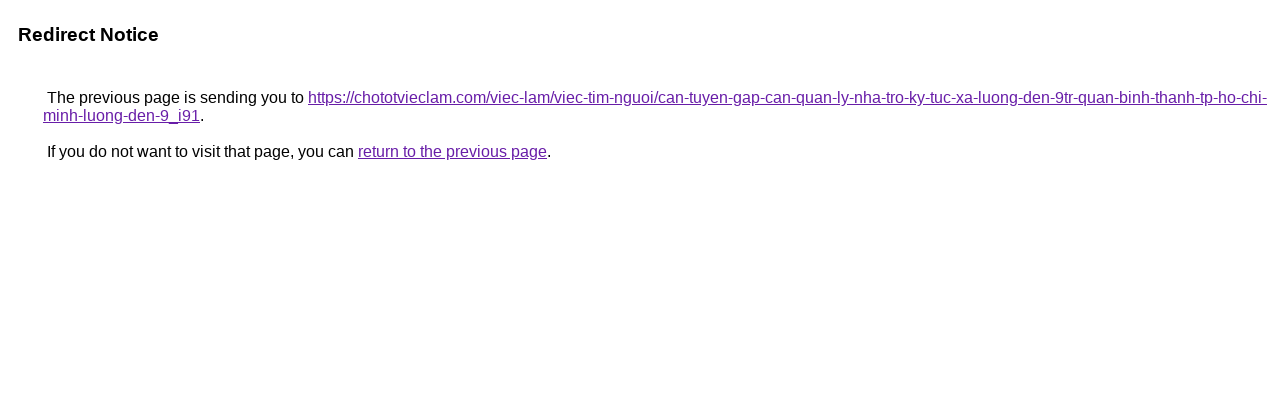

--- FILE ---
content_type: text/html; charset=UTF-8
request_url: http://www.google.bj/url?q=https://chototvieclam.com/viec-lam/viec-tim-nguoi/can-tuyen-gap-can-quan-ly-nha-tro-ky-tuc-xa-luong-den-9tr-quan-binh-thanh-tp-ho-chi-minh-luong-den-9_i91
body_size: 912
content:
<html lang="en"><head><meta http-equiv="Content-Type" content="text/html; charset=UTF-8"><title>Redirect Notice</title><style>body,div,a{font-family:Roboto,Arial,sans-serif}body{background-color:var(--xhUGwc);margin-top:3px}div{color:var(--YLNNHc)}a:link{color:#681da8}a:visited{color:#681da8}a:active{color:#ea4335}div.mymGo{border-top:1px solid var(--gS5jXb);border-bottom:1px solid var(--gS5jXb);background:var(--aYn2S);margin-top:1em;width:100%}div.aXgaGb{padding:0.5em 0;margin-left:10px}div.fTk7vd{margin-left:35px;margin-top:35px}</style></head><body><div class="mymGo"><div class="aXgaGb"><font style="font-size:larger"><b>Redirect Notice</b></font></div></div><div class="fTk7vd">&nbsp;The previous page is sending you to <a href="https://chototvieclam.com/viec-lam/viec-tim-nguoi/can-tuyen-gap-can-quan-ly-nha-tro-ky-tuc-xa-luong-den-9tr-quan-binh-thanh-tp-ho-chi-minh-luong-den-9_i91">https://chototvieclam.com/viec-lam/viec-tim-nguoi/can-tuyen-gap-can-quan-ly-nha-tro-ky-tuc-xa-luong-den-9tr-quan-binh-thanh-tp-ho-chi-minh-luong-den-9_i91</a>.<br><br>&nbsp;If you do not want to visit that page, you can <a href="#" id="tsuid_PRhzaZCBDuGt5NoPi-vj2QQ_1">return to the previous page</a>.<script nonce="olmsujE1LZHiU33wfHSslg">(function(){var id='tsuid_PRhzaZCBDuGt5NoPi-vj2QQ_1';(function(){document.getElementById(id).onclick=function(){window.history.back();return!1};}).call(this);})();(function(){var id='tsuid_PRhzaZCBDuGt5NoPi-vj2QQ_1';var ct='originlink';var oi='unauthorizedredirect';(function(){document.getElementById(id).onmousedown=function(){var b=document&&document.referrer,a="encodeURIComponent"in window?encodeURIComponent:escape,c="";b&&(c=a(b));(new Image).src="/url?sa=T&url="+c+"&oi="+a(oi)+"&ct="+a(ct);return!1};}).call(this);})();</script><br><br><br></div></body></html>